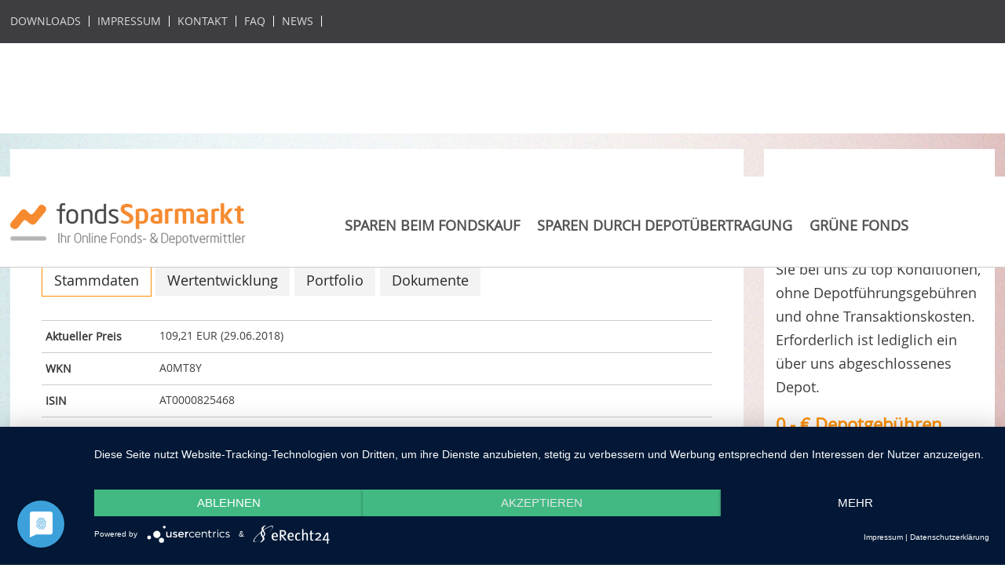

--- FILE ---
content_type: text/html; charset=utf-8
request_url: https://www.fonds-sparmarkt.de/fond/kepler-mix-solide-a/
body_size: 4023
content:
<!DOCTYPE html>
<html lang="de">
<head>
    <base href="https://www.fonds-sparmarkt.de" />
<title>KEPLER Mix Solide (A) - ohne Ausgabeaufschlag - WKN A0MT8Y - ISIN AT0000825468</title>
<link rel="shortcut icon" href="/_Themes/PhotoScheme/Favicons/Favicon_69/Favicon_69.ico?v=10" />
<link rel="manifest" href="/manifest.json" />
<script type="application/javascript" src="https://app.usercentrics.eu/latest/main.js" id="rM5Hir0zZ"></script><meta data-privacy-proxy-server="https://privacy-proxy-server.usercentrics.eu">
<script type="application/javascript" src="https://privacy-proxy.usercentrics.eu/latest/uc-block.bundle.js"></script>
<script defer type="application/javascript" src="https://privacy-proxy.usercentrics.eu/latest/uc-block-ui.bundle.js"></script><script type="text/javascript">
window.dataLayer = window.dataLayer || [];
function gtag() { dataLayer.push(arguments); }
gtag('js', new Date());
gtag('config', 'UA-81714494-2', { 'anonymize_ip': true });
</script><script type="text/javascript" async src="https://www.googletagmanager.com/gtag/js?id=UA-81714494-2"></script>
<meta name="description" content="Dieser Fonds investiert etwa 80% in Rentenfonds, die in Euroland investieren, und etwa 20% in Aktienfonds. (WKN A0MT8Y)"  id="meta_description" />
<meta name="keywords" content="Fonds, Sparen, Fondsdepot, Depot, Online Depot"  id="meta_keywords"  />
<meta http-equiv="language" content="de" />
<meta name="author" content="Fonds Sparmarkt" id="meta_author" />
<meta name="robots" content="index,follow"  id="meta_robots" />
<meta http-equiv="Content-Type" content="application/xhtml+xml; charset=UTF-8" id="meta_charset" />
<meta name="generator" content="siteface" id="meta_generator" />
<link rel="canonical" href="https://www.fonds-sparmarkt.de/fond/kepler-mix-solide-a/" />
<meta name="viewport" content="width=device-width" />
<meta name="google-site-verification" content="H5ETP1HkCeHbhRhV8IRGm8Afo9ozLHemoJhj48cYK2U"  />
<meta property="og:title" content="KEPLER Mix Solide (A) - ohne Ausgabeaufschlag - WKN A0MT8Y - ISIN AT0000825468"  />
<meta property="og:description" content="Dieser Fonds investiert etwa 80% in Rentenfonds, die in Euroland investieren, und etwa 20% in Aktienfonds. (WKN A0MT8Y)"  />
<meta property="og:image" content="https://images.siteface.net/siteface/OGImages/69/kostenlose-depots.jpg"  />
<meta property="og:url" content="https://www.fonds-sparmarkt.de/fond/kepler-mix-solide-a/"  />
<meta property="og:site_name" content="Fonds-Sparmarkt"  />
<link href="https://images.siteface.net/Styles/69/fd.min.css?version=201997172535160" rel="Stylesheet" type="text/css" />

    <script src="/bundles/sfCore?v=248f347bef094d9889b1782ef0e2efdd4231bc1b"></script>
</head>
<body class=" ">
<div id="head">
  <div class="row">
    <div class="col five">
      <ul class="help-navigation">
        <li><a href="/cms/downloads.html">Downloads</a></li>
        <li><a href="/cms/impressum.html">Impressum</a></li>
        <li><a href="/cms/kontakt.html">Kontakt</a></li>
        <li><a href="/cms/Fragen-zum-Depot.html">FAQ</a></li>
        <!--<li><a href="/cms/Rechtliches-Depoteroeffnung.html">AGB</a></li>-->s
        <li><a href="/cms/news.html">News</a></li>
      </ul>
    </div>
    <div class="col seven">
      <form class="search-small" action="/cms/fonds-rabattsuche.html" style="display: none;">
        <input type="text" name="q" id="fonds-search-smalll-input" class="search-small-input" placeholder="WKN, ISIN oder Fondsname" />
        <input type="submit" class="search-small-submit" value="" />
      </form>
    </div>
  </div>
</div>

<div id="top">
  <div class="row">
    <div class="col three">
      <a href="/" class="logo">
        <img src="https://images.siteface.net/siteface/CMS/69/Navi/fondsSparmarkt-logo.png" title="Fonds Sparmarkt - Fonds ohne Ausgabeaufschlag" alt="Fonds Sparmarkt - 13.000 Fonds ohne Ausgabeaufschlag" />
      </a>
    </div>
    <div class="col nine" id="col-navigation">
      <ul id="WebsiteNavigation" class="navigation" >
							<li class="   "><a href="/cms/fonds-discount-vorteile.html" >Sparen beim Fondskauf</a></li>
							<li class="   "><a href="/cms/depotuebertrag.html" >Sparen durch Depotübertragung</a></li>
							<li class="   "><a href="/cms/gruene-fonds.html" >Grüne Fonds</a></li>
						</ul>
    </div>
    <a href="javascript:void(0)" id="mobile-menu-opener">
    	<img src="https://images.siteface.net/siteface/CMS/69/Navi/menu.png" />
    </a>
  </div>
</div>


<div id="fond" class="marginTopContent">
  <div class="row">
    <div class="fond">
      <div class="col nine column-td background-white marginTop20 marginBottom20">
        <div class="fond-inner">
          <h1 class="black L marginNo">KEPLER Mix Solide (A)</h1>
          <h2 class="XXS marginTop10 marginNo">ISIN: AT0000825468 / WKN: A0MT8Y</h2>

          <ul class="tabs">
            <li><a class="tabs-link active" href="javascript:void(0)" rel="overview">Stammdaten</a></li>
            <li><a class="tabs-link" href="javascript:void(0)" rel="performance">Wertentwicklung</a></li>
            <!--<li><a class="tabs-link" href="javascript:void(0)" rel="risk">Chancen & Risiken</a></li>-->
            <li><a class="tabs-link" href="javascript:void(0)" rel="portfolio">Portfolio</a></li>
            <li><a class="tabs-link" href="javascript:void(0)" rel="documents">Dokumente</a></li>
          </ul>

          <div class="fond-info marginTop20">
            <div id="overview" class="tabs-content active">
              <div class="chart">
                <!--<img src="https://cf.fww.de/mb-finanz/chart.png?ID=AT0000825468&RANGE=5y" class="chart-image" id="chart-image" />
                <div class="chart-list-button">
                  <a href="javascript:void(0)" rel="https://cf.fww.de/mb-finanz/chart.png?ID=AT0000825468&RANGE=5y" class="chart-button active">5 Jahre</a>
                  <a href="javascript:void(0)" rel="https://cf.fww.de/mb-finanz/chart.png?ID=AT0000825468&RANGE=3y" class="chart-button">3 Jahre</a>
                  <a href="javascript:void(0)" rel="https://cf.fww.de/mb-finanz/chart.png?ID=AT0000825468&RANGE=1y" class="chart-button">1 Jahr</a>
                </div>-->
              </div>

              <div class="sheet">
                <div class="sheet-data">
                  <label>Aktueller Preis</label>
                  <div class="value">109,21 EUR (29.06.2018)</div>
                </div>
                <div class="sheet-data">
                  <label>WKN</label>
                  <div class="value">A0MT8Y</div>
                </div>
                <div class="sheet-data">
                  <label>ISIN</label>
                  <div class="value">AT0000825468</div>
                </div>
                <div class="sheet-data">
                  <label>Fondgesellschaft</label>
                  <div class="value">KEPLER-FONDS Kapitalanlagegesellschaft mbH</div>
                </div>
                <div class="sheet-data">
                  <label>Manager</label>
                  <div class="value">Kepler Asset Allocation Team</div>
                </div>
                <div class="sheet-data">
                  <label>Fondsart</label>
                  <div class="value">Mischfonds defensiv</div>
                </div>
                <div class="sheet-data">
                  <label>Ausschüttungsart</label>
                  <div class="value">ausschüttend</div>
                </div>
                <div class="sheet-data">
                  <label>Währung</label>
                  <div class="value">EUR</div>
                </div>
                <div class="sheet-data">
                  <label>Fondvolumen</label>
                  <div class="value fond-volumen">241,73 Mio</div>
                </div>

              </div>
              
              <div class="marginTop40">
                <p><strong>Anlagenpolitik</strong><br />Dieser Fonds investiert etwa 80% in Rentenfonds, die in Euroland investieren, und etwa 20% in Aktienfonds.</p>
              </div>
            </div>

            <div id="performance" class="tabs-content">
              <div id="performance_chart"></div>
              
              <ul class="performance-list dn">
                
                  <li class="performance-li" data-label="1 Woche" data-value="-0,54">
                  </li>
                
                  <li class="performance-li" data-label="1 Monat" data-value="-0,64">
                  </li>
                
                  <li class="performance-li" data-label="3 Monate" data-value="0,51">
                  </li>
                
                  <li class="performance-li" data-label="6 Monate" data-value="-0,98">
                  </li>
                
                  <li class="performance-li" data-label="1 Jahr" data-value="0,52">
                  </li>
                
                  <li class="performance-li" data-label="2 Jahre" data-value="5,61">
                  </li>
                
                  <li class="performance-li" data-label="3 Jahre" data-value="5,16">
                  </li>
                
                  <li class="performance-li" data-label="5 Jahre" data-value="19,47">
                  </li>
                
                  <li class="performance-li" data-label="7 Jahre" data-value="34,28">
                  </li>
                
                  <li class="performance-li" data-label="10 Jahre" data-value="54,75">
                  </li>
                
              </ul>
            </div>

            <div id="portfolio" class="tabs-content">  
              
              <div class="portfolio portfolio-chart ">    
                <h3 class="center XXXS">Top Holdings</h3>
                <div id="holdings_chart" class="inner-chart"></div>
                <div id="holdings_legend" class="inner-legend"></div>
              </div>

              <div class="portfolio portfolio-chart ">    
                <h3 class="center XXXS">Top Assets</h3>
                <div id="assets_chart" class="inner-chart"></div>
                <div id="assets_legend" class="inner-legend"></div>
              </div>
              
              <div class="portfolio portfolio-chart no-data">    
                <h3 class="center XXXS">Top Sectors</h3>
                <div id="sectors_chart" class="inner-chart"></div>
                <div id="sectors_legend" class="inner-legend"></div>
              </div>
              
              <div class="portfolio portfolio-chart ">    
                <h3 class="center XXXS">Top Countries</h3>
                <div id="countries_chart" class="inner-chart"></div>
                <div id="countries_legend" class="inner-legend"></div>
              </div>
              
              <div class="portfolio portfolio-chart ">    
                <h3 class="center XXXS">Top Currencies</h3>
                <div id="currencies_chart" class="inner-chart"></div>
                <div id="currencies_legend" class="inner-legend"></div>
              </div>
              
              <ul class="holding-list dn">
                
                  <li class="holding-li" data-value="6,6" data-label="KEPLER Europa Rentenfonds (A)">
                   </li>
                
                  <li class="holding-li" data-value="6,03" data-label="KEPLER High Grade Corporate Rentenfonds (A)">
                   </li>
                
                  <li class="holding-li" data-value="5,54" data-label="MAT REAL PROTECT">
                   </li>
                
                  <li class="holding-li" data-value="5" data-label="Lyxor EUR 2-10Y Inflation Expectations UCITS ETF C EUR">
                   </li>
                
                  <li class="holding-li" data-value="4,54" data-label="Apollo 2 Global Bond (A)">
                   </li>
                
              </ul>
              
              <ul class="asset-list dn">
                
                  <li class="asset-li" data-value="75,24" data-label="Rentenfonds">
                  </li>
                
                  <li class="asset-li" data-value="19,87" data-label="Aktienfonds">
                  </li>
                
                  <li class="asset-li" data-value="4,89" data-label="Geldmarkt/Kasse">
                  </li>
                
              </ul>
              
              <ul class="sector-list dn">
                
              </ul>
              
              <ul class="currency-list dn">
                
                  <li class="currency-li" data-value="" data-label="100.0000">
                  </li>
                
              </ul>
              
              <ul class="country-list dn">
                
                  <li class="country-li" data-value="100" data-label="Euroland">
                  </li>
                
              </ul>
            </div>

            <div id="risk" class="tabs-content">
              <h2>Risiko</h2>
            </div>

            <div id="documents" class="tabs-content">
              <p><strong>Dokumente</strong></p>
              <ul class="document-list">
                
              </ul>
            </div>

              
            <div id="buy_fonds" style="margin-top:60px;">
              <h2 class="thin XS center">Dieser Fonds ist bei unseren Partnerbanken<br>zu folgenden Konditionen verfügbar:</h2>
              
              <ul class="trade-list" style="clear:both;">
                
                  <li class="trade-li">
                    <div class="trade-data-outer">
                      <div class="trade-logo">
                        <img src="https://images.siteface.net/siteface/CMS/69/Navi/ffb.png" />
                      </div>
                      <div class="trade-data ">
                        <div class="trade-data-main">
                          <div class="trade-data-item">
                            <span class="trade-check-item einmalanlage check"></span>
                            <h4 class="thin">Einmalanlage</h4>
                          </div>
                          <div class="trade-data-item">
                            <span class="trade-check-item sparplan check"></span>
                            <h4 class="thin">Sparplan</h4>
                          </div>
                          <div class="trade-data-item">
                            <span class="trade-check-item vvl"></span>
                            <h4 class="thin">VVL</h4>
                          </div>  
                          <div class="trade-data-item">
                            <p><strong>100% Rabatt</strong> auf den Ausgabeaufschlag (3%)</p>
                          </div>
                        </div>
                        <div class="trade-data-button">
                          <a href="https://images.siteface.net/siteface/CMS/69/1745/ffb_depoteroeffnung.pdf" target="_blank" class="buy-link ffb">Fondsdepot eröffnen</a>
                          <a href="https://images.siteface.net/siteface/CMS/69/1745/ffb_depoteroeffnung_vl.pdf" target="_blank"  class="buy-link hide ffb">VL-Depot eröffnen</a>
                        </div>
                      </div>
                    </div>
                   </li>
                
                  <li class="trade-li">
                    <div class="trade-data-outer">
                      <div class="trade-logo">
                        <img src="https://images.siteface.net/siteface/CMS/69/Navi/comdirect.png" />
                      </div>
                      <div class="trade-data ">
                        <div class="trade-data-main">
                          <div class="trade-data-item">
                            <span class="trade-check-item einmalanlage"></span>
                            <h4 class="thin">Einmalanlage</h4>
                          </div>
                          <div class="trade-data-item">
                            <span class="trade-check-item sparplan"></span>
                            <h4 class="thin">Sparplan</h4>
                          </div>
                          <div class="trade-data-item">
                            <span class="trade-check-item vvl"></span>
                            <h4 class="thin">VVL</h4>
                          </div>  
                          <div class="trade-data-item">
                            <p><strong>0% Rabatt</strong> auf den Ausgabeaufschlag (3%)</p>
                          </div>
                        </div>
                        <div class="trade-data-button">
                          <a href="https://images.siteface.net/siteface/CMS/69/1745/comdirect_depoteroeffnung.pdf" target="_blank" class="buy-link comdirect">Fondsdepot eröffnen</a>
                          <a href="https://images.siteface.net/siteface/CMS/69/1745/comdirect_depoteroeffnung_vl.pdf" target="_blank"  class="buy-link hide comdirect">VL-Depot eröffnen</a>
                        </div>
                      </div>
                    </div>
                   </li>
                
              </ul>
            </div>
            

          </div>
        </div>
      </div>

      <div class="col three column-td background-white marginTop20 marginBottom20">
         <div style="padding: 60px 15px 15px 15px;">
            <h3 class="black XXS marginNo">Clever Kosten sparen</h3>
            <p><i>KEPLER Mix Solide (A)</i> erhalten Sie bei uns zu top Konditionen, ohne Depotführungsgebühren und ohne Transaktionskosten. Erforderlich ist lediglich ein über uns abgeschlossenes Depot.</p>
            <h4 class="orange XS marginTopNo marginBottom10">0,- € Depotgebühren</h4>
            <h4 class="orange XS marginTopNo marginBottom10 show">0,- € Ausgabeaufschlag</h4>
            <h4 class="orange XS marginTopNo">0,- € Transaktionskosten</h4>
        </div>
      </div>
    </div>
  </div>
</div>

 
 

<div id="footer">
  <div class="row">
    <div class="col three">
      <div class="border-right paddingRight20">
        <address>
          <h1>Fonds-Sparmarkt.de</h1><br />
          Ernsdorfstraße 2<br />
          57223 Kreuztal<br /><br />
          Tel: 02732 763 410<br />
          Fax: 02732 763 4141<br />
          <a href="mailto:info@fonds-sparmarkt.de">info@fonds-sparmarkt.de</a><br /><br />          
        	<a title="Datenschutz" href="/cms/datenschutz.html">Datenschutz</a>
        </address>
      </div>
    </div>
    <div class="col six">
      <ul id="FooterNavigation" class="footer-navigation" >
							<li class="   "><a href="/cms/fonds-discount-vorteile.html" >Sparen beim Fondskauf</a></li>
							<li class="   "><a href="/cms/depotuebertrag.html" >Sparen durch Depotübertragung</a></li>
							<li class="   "><a href="/cms/gruene-fonds.html" >Grüne Fonds</a></li>
						</ul>
    </div>
    <div class="col three">
      <div class="border-left paddingLeft20">
        <h4 class="white italic marginTopNo marginBottom10">Wichtige Hinweise</h4>
        <p class="XXS white claim">
          Alle Angaben dienen ausschließlich der Information und stellen keine Anlageberatung oder sonstige Empfehlung dar. Eine Gewähr für Richtigkeit, Vollständigkeit oder Genauigkeit kann nicht übernommen werden. Wertenwicklungen in der Vergangenheit lassen keine Rückschlüsse auf Wertentwicklungen in der Zukunft zu.
        </p>
      </div>
    </div>
  </div>
</div>


<script src="/_js/Chart2.min.js"></script>





<script type="text/javascript" src="/Scripts/69/C159983E085E669553193BD0CA7EAC78.min.js?version=2017613151059340"></script>


</body>
</html>
